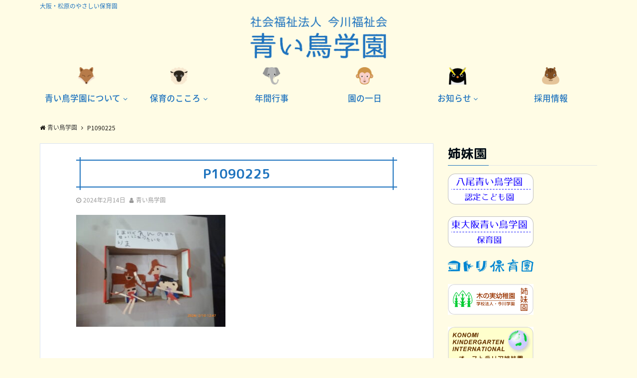

--- FILE ---
content_type: text/html; charset=UTF-8
request_url: https://aoitori.or.jp/2024/02/14/%E4%BF%9D%E8%82%B2%E9%A2%A8%E6%99%AF%E3%80%80%E9%80%A0%E5%BD%A2%E5%B1%95%E3%80%80%E5%B9%BC%E5%85%90%E7%B7%A8/p1090225/
body_size: 15175
content:
<!DOCTYPE html>
<html dir="ltr" lang="ja" dir="ltr"><head prefix="og: http://ogp.me/ns# fb: http://ogp.me/ns/fb# website: http://ogp.me/ns/website#"><meta charset="UTF-8"><meta name="viewport" content="width=device-width,initial-scale=1.0"><meta name="keywords" content="" ><meta name="description" content=""><title>P1090225 | 青い鳥学園</title><meta name="robots" content="max-image-preview:large" /><link rel="canonical" href="https://aoitori.or.jp/2024/02/14/%e4%bf%9d%e8%82%b2%e9%a2%a8%e6%99%af%e3%80%80%e9%80%a0%e5%bd%a2%e5%b1%95%e3%80%80%e5%b9%bc%e5%85%90%e7%b7%a8/p1090225/" /><meta name="generator" content="All in One SEO (AIOSEO) 4.2.3.1 " /><meta name="google" content="nositelinkssearchbox" /><script type="application/ld+json" class="aioseo-schema">{"@context":"https:\/\/schema.org","@graph":[{"@type":"WebSite","@id":"https:\/\/aoitori.or.jp\/#website","url":"https:\/\/aoitori.or.jp\/","name":"\u9752\u3044\u9ce5\u5b66\u5712","description":"\u5927\u962a\u30fb\u677e\u539f\u306e\u3084\u3055\u3057\u3044\u4fdd\u80b2\u5712","inLanguage":"ja","publisher":{"@id":"https:\/\/aoitori.or.jp\/#organization"}},{"@type":"Organization","@id":"https:\/\/aoitori.or.jp\/#organization","name":"\u9752\u3044\u9ce5\u5b66\u5712","url":"https:\/\/aoitori.or.jp\/"},{"@type":"BreadcrumbList","@id":"https:\/\/aoitori.or.jp\/2024\/02\/14\/%e4%bf%9d%e8%82%b2%e9%a2%a8%e6%99%af%e3%80%80%e9%80%a0%e5%bd%a2%e5%b1%95%e3%80%80%e5%b9%bc%e5%85%90%e7%b7%a8\/p1090225\/#breadcrumblist","itemListElement":[{"@type":"ListItem","@id":"https:\/\/aoitori.or.jp\/#listItem","position":1,"item":{"@type":"WebPage","@id":"https:\/\/aoitori.or.jp\/","name":"\u30db\u30fc\u30e0","description":"\u5927\u962a\u30fb\u677e\u539f\u306e\u3084\u3055\u3057\u3044\u4fdd\u80b2\u5712","url":"https:\/\/aoitori.or.jp\/"},"nextItem":"https:\/\/aoitori.or.jp\/2024\/02\/14\/%e4%bf%9d%e8%82%b2%e9%a2%a8%e6%99%af%e3%80%80%e9%80%a0%e5%bd%a2%e5%b1%95%e3%80%80%e5%b9%bc%e5%85%90%e7%b7%a8\/p1090225\/#listItem"},{"@type":"ListItem","@id":"https:\/\/aoitori.or.jp\/2024\/02\/14\/%e4%bf%9d%e8%82%b2%e9%a2%a8%e6%99%af%e3%80%80%e9%80%a0%e5%bd%a2%e5%b1%95%e3%80%80%e5%b9%bc%e5%85%90%e7%b7%a8\/p1090225\/#listItem","position":2,"item":{"@type":"WebPage","@id":"https:\/\/aoitori.or.jp\/2024\/02\/14\/%e4%bf%9d%e8%82%b2%e9%a2%a8%e6%99%af%e3%80%80%e9%80%a0%e5%bd%a2%e5%b1%95%e3%80%80%e5%b9%bc%e5%85%90%e7%b7%a8\/p1090225\/","name":"P1090225","url":"https:\/\/aoitori.or.jp\/2024\/02\/14\/%e4%bf%9d%e8%82%b2%e9%a2%a8%e6%99%af%e3%80%80%e9%80%a0%e5%bd%a2%e5%b1%95%e3%80%80%e5%b9%bc%e5%85%90%e7%b7%a8\/p1090225\/"},"previousItem":"https:\/\/aoitori.or.jp\/#listItem"}]},{"@type":"Person","@id":"https:\/\/aoitori.or.jp\/author\/kaorin1234\/#author","url":"https:\/\/aoitori.or.jp\/author\/kaorin1234\/","name":"\u9752\u3044\u9ce5\u5b66\u5712","image":{"@type":"ImageObject","@id":"https:\/\/aoitori.or.jp\/2024\/02\/14\/%e4%bf%9d%e8%82%b2%e9%a2%a8%e6%99%af%e3%80%80%e9%80%a0%e5%bd%a2%e5%b1%95%e3%80%80%e5%b9%bc%e5%85%90%e7%b7%a8\/p1090225\/#authorImage","url":"https:\/\/secure.gravatar.com\/avatar\/f68cbf62893f5db99978e83a9fa4460e?s=96&d=mm&r=g","width":96,"height":96,"caption":"\u9752\u3044\u9ce5\u5b66\u5712"}},{"@type":"ItemPage","@id":"https:\/\/aoitori.or.jp\/2024\/02\/14\/%e4%bf%9d%e8%82%b2%e9%a2%a8%e6%99%af%e3%80%80%e9%80%a0%e5%bd%a2%e5%b1%95%e3%80%80%e5%b9%bc%e5%85%90%e7%b7%a8\/p1090225\/#itempage","url":"https:\/\/aoitori.or.jp\/2024\/02\/14\/%e4%bf%9d%e8%82%b2%e9%a2%a8%e6%99%af%e3%80%80%e9%80%a0%e5%bd%a2%e5%b1%95%e3%80%80%e5%b9%bc%e5%85%90%e7%b7%a8\/p1090225\/","name":"P1090225 | \u9752\u3044\u9ce5\u5b66\u5712","inLanguage":"ja","isPartOf":{"@id":"https:\/\/aoitori.or.jp\/#website"},"breadcrumb":{"@id":"https:\/\/aoitori.or.jp\/2024\/02\/14\/%e4%bf%9d%e8%82%b2%e9%a2%a8%e6%99%af%e3%80%80%e9%80%a0%e5%bd%a2%e5%b1%95%e3%80%80%e5%b9%bc%e5%85%90%e7%b7%a8\/p1090225\/#breadcrumblist"},"author":"https:\/\/aoitori.or.jp\/author\/kaorin1234\/#author","creator":"https:\/\/aoitori.or.jp\/author\/kaorin1234\/#author","datePublished":"2024-02-14T07:26:47+09:00","dateModified":"2024-02-14T07:26:47+09:00"}]}</script><link rel='dns-prefetch' href='//ajax.googleapis.com' /><link rel='dns-prefetch' href='//cdnjs.cloudflare.com' /><link rel='dns-prefetch' href='//maxcdn.bootstrapcdn.com' /><link rel="alternate" type="application/rss+xml" title="青い鳥学園 &raquo; フィード" href="https://aoitori.or.jp/feed/" /><link rel="alternate" type="application/rss+xml" title="青い鳥学園 &raquo; コメントフィード" href="https://aoitori.or.jp/comments/feed/" /><link rel='stylesheet' id='sbi_styles-css'  href='https://aoitori.or.jp/wp-content/plugins/instagram-feed/css/sbi-styles.min.css?ver=6.5.1' type='text/css' media='all' /><link rel='stylesheet' id='wp-block-library-css'  href='https://aoitori.or.jp/wp-includes/css/dist/block-library/style.min.css?ver=6.0.11' type='text/css' media='all' /><style id='global-styles-inline-css' type='text/css'>body{--wp--preset--color--black: #000000;--wp--preset--color--cyan-bluish-gray: #abb8c3;--wp--preset--color--white: #ffffff;--wp--preset--color--pale-pink: #f78da7;--wp--preset--color--vivid-red: #cf2e2e;--wp--preset--color--luminous-vivid-orange: #ff6900;--wp--preset--color--luminous-vivid-amber: #fcb900;--wp--preset--color--light-green-cyan: #7bdcb5;--wp--preset--color--vivid-green-cyan: #00d084;--wp--preset--color--pale-cyan-blue: #8ed1fc;--wp--preset--color--vivid-cyan-blue: #0693e3;--wp--preset--color--vivid-purple: #9b51e0;--wp--preset--gradient--vivid-cyan-blue-to-vivid-purple: linear-gradient(135deg,rgba(6,147,227,1) 0%,rgb(155,81,224) 100%);--wp--preset--gradient--light-green-cyan-to-vivid-green-cyan: linear-gradient(135deg,rgb(122,220,180) 0%,rgb(0,208,130) 100%);--wp--preset--gradient--luminous-vivid-amber-to-luminous-vivid-orange: linear-gradient(135deg,rgba(252,185,0,1) 0%,rgba(255,105,0,1) 100%);--wp--preset--gradient--luminous-vivid-orange-to-vivid-red: linear-gradient(135deg,rgba(255,105,0,1) 0%,rgb(207,46,46) 100%);--wp--preset--gradient--very-light-gray-to-cyan-bluish-gray: linear-gradient(135deg,rgb(238,238,238) 0%,rgb(169,184,195) 100%);--wp--preset--gradient--cool-to-warm-spectrum: linear-gradient(135deg,rgb(74,234,220) 0%,rgb(151,120,209) 20%,rgb(207,42,186) 40%,rgb(238,44,130) 60%,rgb(251,105,98) 80%,rgb(254,248,76) 100%);--wp--preset--gradient--blush-light-purple: linear-gradient(135deg,rgb(255,206,236) 0%,rgb(152,150,240) 100%);--wp--preset--gradient--blush-bordeaux: linear-gradient(135deg,rgb(254,205,165) 0%,rgb(254,45,45) 50%,rgb(107,0,62) 100%);--wp--preset--gradient--luminous-dusk: linear-gradient(135deg,rgb(255,203,112) 0%,rgb(199,81,192) 50%,rgb(65,88,208) 100%);--wp--preset--gradient--pale-ocean: linear-gradient(135deg,rgb(255,245,203) 0%,rgb(182,227,212) 50%,rgb(51,167,181) 100%);--wp--preset--gradient--electric-grass: linear-gradient(135deg,rgb(202,248,128) 0%,rgb(113,206,126) 100%);--wp--preset--gradient--midnight: linear-gradient(135deg,rgb(2,3,129) 0%,rgb(40,116,252) 100%);--wp--preset--duotone--dark-grayscale: url('#wp-duotone-dark-grayscale');--wp--preset--duotone--grayscale: url('#wp-duotone-grayscale');--wp--preset--duotone--purple-yellow: url('#wp-duotone-purple-yellow');--wp--preset--duotone--blue-red: url('#wp-duotone-blue-red');--wp--preset--duotone--midnight: url('#wp-duotone-midnight');--wp--preset--duotone--magenta-yellow: url('#wp-duotone-magenta-yellow');--wp--preset--duotone--purple-green: url('#wp-duotone-purple-green');--wp--preset--duotone--blue-orange: url('#wp-duotone-blue-orange');--wp--preset--font-size--small: 13px;--wp--preset--font-size--medium: 20px;--wp--preset--font-size--large: 36px;--wp--preset--font-size--x-large: 42px;}.has-black-color{color: var(--wp--preset--color--black) !important;}.has-cyan-bluish-gray-color{color: var(--wp--preset--color--cyan-bluish-gray) !important;}.has-white-color{color: var(--wp--preset--color--white) !important;}.has-pale-pink-color{color: var(--wp--preset--color--pale-pink) !important;}.has-vivid-red-color{color: var(--wp--preset--color--vivid-red) !important;}.has-luminous-vivid-orange-color{color: var(--wp--preset--color--luminous-vivid-orange) !important;}.has-luminous-vivid-amber-color{color: var(--wp--preset--color--luminous-vivid-amber) !important;}.has-light-green-cyan-color{color: var(--wp--preset--color--light-green-cyan) !important;}.has-vivid-green-cyan-color{color: var(--wp--preset--color--vivid-green-cyan) !important;}.has-pale-cyan-blue-color{color: var(--wp--preset--color--pale-cyan-blue) !important;}.has-vivid-cyan-blue-color{color: var(--wp--preset--color--vivid-cyan-blue) !important;}.has-vivid-purple-color{color: var(--wp--preset--color--vivid-purple) !important;}.has-black-background-color{background-color: var(--wp--preset--color--black) !important;}.has-cyan-bluish-gray-background-color{background-color: var(--wp--preset--color--cyan-bluish-gray) !important;}.has-white-background-color{background-color: var(--wp--preset--color--white) !important;}.has-pale-pink-background-color{background-color: var(--wp--preset--color--pale-pink) !important;}.has-vivid-red-background-color{background-color: var(--wp--preset--color--vivid-red) !important;}.has-luminous-vivid-orange-background-color{background-color: var(--wp--preset--color--luminous-vivid-orange) !important;}.has-luminous-vivid-amber-background-color{background-color: var(--wp--preset--color--luminous-vivid-amber) !important;}.has-light-green-cyan-background-color{background-color: var(--wp--preset--color--light-green-cyan) !important;}.has-vivid-green-cyan-background-color{background-color: var(--wp--preset--color--vivid-green-cyan) !important;}.has-pale-cyan-blue-background-color{background-color: var(--wp--preset--color--pale-cyan-blue) !important;}.has-vivid-cyan-blue-background-color{background-color: var(--wp--preset--color--vivid-cyan-blue) !important;}.has-vivid-purple-background-color{background-color: var(--wp--preset--color--vivid-purple) !important;}.has-black-border-color{border-color: var(--wp--preset--color--black) !important;}.has-cyan-bluish-gray-border-color{border-color: var(--wp--preset--color--cyan-bluish-gray) !important;}.has-white-border-color{border-color: var(--wp--preset--color--white) !important;}.has-pale-pink-border-color{border-color: var(--wp--preset--color--pale-pink) !important;}.has-vivid-red-border-color{border-color: var(--wp--preset--color--vivid-red) !important;}.has-luminous-vivid-orange-border-color{border-color: var(--wp--preset--color--luminous-vivid-orange) !important;}.has-luminous-vivid-amber-border-color{border-color: var(--wp--preset--color--luminous-vivid-amber) !important;}.has-light-green-cyan-border-color{border-color: var(--wp--preset--color--light-green-cyan) !important;}.has-vivid-green-cyan-border-color{border-color: var(--wp--preset--color--vivid-green-cyan) !important;}.has-pale-cyan-blue-border-color{border-color: var(--wp--preset--color--pale-cyan-blue) !important;}.has-vivid-cyan-blue-border-color{border-color: var(--wp--preset--color--vivid-cyan-blue) !important;}.has-vivid-purple-border-color{border-color: var(--wp--preset--color--vivid-purple) !important;}.has-vivid-cyan-blue-to-vivid-purple-gradient-background{background: var(--wp--preset--gradient--vivid-cyan-blue-to-vivid-purple) !important;}.has-light-green-cyan-to-vivid-green-cyan-gradient-background{background: var(--wp--preset--gradient--light-green-cyan-to-vivid-green-cyan) !important;}.has-luminous-vivid-amber-to-luminous-vivid-orange-gradient-background{background: var(--wp--preset--gradient--luminous-vivid-amber-to-luminous-vivid-orange) !important;}.has-luminous-vivid-orange-to-vivid-red-gradient-background{background: var(--wp--preset--gradient--luminous-vivid-orange-to-vivid-red) !important;}.has-very-light-gray-to-cyan-bluish-gray-gradient-background{background: var(--wp--preset--gradient--very-light-gray-to-cyan-bluish-gray) !important;}.has-cool-to-warm-spectrum-gradient-background{background: var(--wp--preset--gradient--cool-to-warm-spectrum) !important;}.has-blush-light-purple-gradient-background{background: var(--wp--preset--gradient--blush-light-purple) !important;}.has-blush-bordeaux-gradient-background{background: var(--wp--preset--gradient--blush-bordeaux) !important;}.has-luminous-dusk-gradient-background{background: var(--wp--preset--gradient--luminous-dusk) !important;}.has-pale-ocean-gradient-background{background: var(--wp--preset--gradient--pale-ocean) !important;}.has-electric-grass-gradient-background{background: var(--wp--preset--gradient--electric-grass) !important;}.has-midnight-gradient-background{background: var(--wp--preset--gradient--midnight) !important;}.has-small-font-size{font-size: var(--wp--preset--font-size--small) !important;}.has-medium-font-size{font-size: var(--wp--preset--font-size--medium) !important;}.has-large-font-size{font-size: var(--wp--preset--font-size--large) !important;}.has-x-large-font-size{font-size: var(--wp--preset--font-size--x-large) !important;}</style><link rel='stylesheet' id='contact-form-7-css'  href='https://aoitori.or.jp/wp-content/plugins/contact-form-7/includes/css/styles.css?ver=5.6.1' type='text/css' media='all' /><link rel='stylesheet' id='emanon-swiper-css-css'  href='https://aoitori.or.jp/aoitori-child/lib/css/swiper.min.css?ver=6.0.11' type='text/css' media='all' /><link rel='stylesheet' id='emanon-style-min-css'  href='https://aoitori.or.jp/aoitori/style-min.css?ver=6.0.11' type='text/css' media='all' /><link rel='subresource' id='font-awesome-css'  href='https://maxcdn.bootstrapcdn.com/font-awesome/4.7.0/css/font-awesome.min.css?ver=6.0.11' type='text/css' media='all' /><script type='text/javascript' src='//cdnjs.cloudflare.com/ajax/libs/jquery-easing/1.4.1/jquery.easing.min.js?ver=6.0.11' id='jquery-easing-js'></script><link rel="https://api.w.org/" href="https://aoitori.or.jp/wp-json/" /><link rel="alternate" type="application/json" href="https://aoitori.or.jp/wp-json/wp/v2/media/20884" /><link rel="EditURI" type="application/rsd+xml" title="RSD" href="https://aoitori.or.jp/xmlrpc.php?rsd" /><link rel="wlwmanifest" type="application/wlwmanifest+xml" href="https://aoitori.or.jp/wp-includes/wlwmanifest.xml" /> <link rel='shortlink' href='https://aoitori.or.jp/?p=20884' /><link rel="alternate" type="application/json+oembed" href="https://aoitori.or.jp/wp-json/oembed/1.0/embed?url=https%3A%2F%2Faoitori.or.jp%2F2024%2F02%2F14%2F%25e4%25bf%259d%25e8%2582%25b2%25e9%25a2%25a8%25e6%2599%25af%25e3%2580%2580%25e9%2580%25a0%25e5%25bd%25a2%25e5%25b1%2595%25e3%2580%2580%25e5%25b9%25bc%25e5%2585%2590%25e7%25b7%25a8%2Fp1090225%2F" /><link rel="alternate" type="text/xml+oembed" href="https://aoitori.or.jp/wp-json/oembed/1.0/embed?url=https%3A%2F%2Faoitori.or.jp%2F2024%2F02%2F14%2F%25e4%25bf%259d%25e8%2582%25b2%25e9%25a2%25a8%25e6%2599%25af%25e3%2580%2580%25e9%2580%25a0%25e5%25bd%25a2%25e5%25b1%2595%25e3%2580%2580%25e5%25b9%25bc%25e5%2585%2590%25e7%25b7%25a8%2Fp1090225%2F&#038;format=xml" /><style>/*---main color--*/#gnav,.global-nav li ul li,.mb-horizontal-nav{background-color:#1e73be;}.fa,.required{color:#1e73be;}#wp-calendar a{color:#1e73be;font-weight: bold;}.cat-name, .sticky .cat-name{background-color:#1e73be;}.pagination a:hover,.pagination .current{background-color:#1e73be;border:solid 1px #1e73be;}.wpp-list li a:before{background-color:#1e73be;}/*--link color--*/#gnav .global-nav .current-menu-item > a,#gnav .global-nav .current-menu-item > a .fa,#modal-global-nav-container .current-menu-item a,#modal-global-nav-container .sub-menu .current-menu-item a,.side-widget .current-menu-item a,.mb-horizontal-nav-inner .current-menu-item a,.mb-horizontal-nav-inner .current-menu-item a .fa,.entry-title a:active,.pagination a,.post-nav .fa{color:#dd9933;}.global-nav-default > li:first-child:before, .global-nav-default > li:after{background-color:#dd9933;}.article-body a{color:#dd9933;}.author-profile-text .author-name a{color:#dd9933;}.recommend-date a {display:block;text-decoration:none;color:#000c15;}.next-page span{background-color:#dd9933;color:#fff;}.next-page a span {background-color:#fff;color:#dd9933;}.comment-page-link .page-numbers{background-color:#fff;color:#dd9933;}.comment-page-link .current{background-color:#dd9933;color:#fff;}.side-widget li a:after{color:#dd9933;}blockquote a, .box-default a, .box-info a{color:#dd9933;}.follow-user-url a:hover .fa{color:#dd9933;}/*--link hover--*/a:hover,.global-nav a:hover,.side-widget a:hover,.side-widget li a:hover:before,#wp-calendar a:hover,.entry-title a:hover,.footer-follow-btn a:hover .fa{color:#dd9933;}.scroll-nav-inner li:after{background-color:#dd9933;}.featured-title h2:hover{color:#dd9933;}.author-profile-text .author-name a:hover{color:#dd9933;}follow-user-url a:hover .fa{color:#dd9933;}.next-page a span:hover{background-color:#dd9933;color:#fff;}.comment-page-link .page-numbers:hover{background-color:#dd9933;color:#fff;}.tagcloud a:hover{border:solid 1px #dd9933;color:#dd9933;}blockquote a:hover, .box-default a:hover, .box-info a:hover{color:#dd9933;}#modal-global-nav-container .global-nav-default li a:hover{color:#dd9933;}.side-widget li a:hover:after{color:#dd9933;}.widget-contact a:hover .fa{color:#dd9933;}#sidebar-cta {border:solid 4px #dd9933;}/*--btn color--*/.btn-more{background-color:#1e73be;border:solid 1px #1e73be;}.btn a{background-color:#1e73be;color:#fff;}.btn a:hover{color:#fff;}.btn-border{display:block;padding:8px 16px;border:solid 1px #1e73be;}.btn-border .fa{color:#1e73be;}.btn-border:hover{background-color:#1e73be;}input[type=submit]{background-color:#1e73be;color:#fff;}/*--header-*/.header-area-height{height:96px;}.header-brand {line-height:96px;}.header,.header-area-height-line #gnav{background-color:#fffce5;}.top-bar{background-color:#fffce5;border-bottom:solid 1px #fffce5;}.site-description {color:#1e73be}.header-table .site-description{line-height:2;font-size:12px;}.header-site-name a{color:#000c15}.header-site-name a:hover{color:#dd9933;}.header-logo img, .modal-header-logo img{max-height:60px;}.global-nav-line li a{color:#000c15;}#mb-scroll-nav .header-site-name a{color:#000c15;font-size:16px;}#mb-scroll-nav .header-site-name a:hover{color:#dd9933;}@media screen and ( min-width: 768px ) {.header-area-height,.header-widget{height:96px;}.header-brand {line-height:96px;}.header-site-name a{font-size:24px;}}@media screen and ( min-width: 992px ) {.header-logo img{max-height:96px;}}/*--nav fixed--*/.nav-fixed{display:block;position:fixed;top:0;width:100%;background-color:#fffce5;box-shadow:0px 0px 2px 1px rgba(0, 0, 0, 0.1);z-index:999;}#scroll-nav .header-site-name a{color:#000c15;font-size:16px;}#scroll-nav .header-site-name a:hover{color:#dd9933;}#scroll-nav .header-logo img{max-height:40px;}.global-nav-scroll > li > a{color:#000c15}@media screen and ( min-width: 768px ) {.nav-fixed{display:block;position:fixed;top:0;width:100%;background-color:#fffce5;}#scroll-nav .header-site-name a{color:#000c15;}}/*--widget fixed--*/.widget-fixed{margin-top:64px;}/*--modal menu--*/.modal-menu{position:absolute;top:50%;right:0;-webkit-transform:translateY(-50%);transform:translateY(-50%);z-index:999;}.modal-menu .modal-gloval-icon{float:left;margin-bottom:6px;}.modal-menu .slicknav_no-text{margin:0;}.modal-menu .modal-gloval-icon-bar{display:block;width:32px;height:3px;border-radius:4px;-webkit-transition:all 0.2s;transition:all 0.2s;}.modal-menu .modal-gloval-icon-bar + .modal-gloval-icon-bar{margin-top:6px;}.modal-menu .modal-menutxt{display:block;text-align:center;font-size:12px;font-size:1.2rem;color:#000c15;}.modal-menu .modal-gloval-icon-bar{background-color:#1e73be;}#modal-global-nav-container{background-color:#fffce5;}#modal-global-nav-container .global-nav li ul li{background-color:#fffce5;}#modal-global-nav-container .global-nav-default li a{color:#000c15;}/* --slider section--*/.bx-wrapper{position:relative;padding:0;}.bx-wrapper img{display:block;width:100%;}.bx-wrapper .bx-viewport{-webkit-transform:translatez(0);-moz-transform:translatez(0);-ms-transform:translatez(0);-o-transform:translatez(0);transform:translatez(0);}.bx-wrapper .bx-pager,.bx-wrapper .bx-controls-auto{position:absolute;bottom:-36px;width:100%;z-index:300;}.bx-wrapper .bx-pager{text-align:center;font-size:.85em;font-family:Arial;font-weight:bold;color:#333;}.bx-wrapper .bx-pager .bx-pager-item,.bx-wrapper .bx-controls-auto .bx-controls-auto-item{display:inline-block;}.bx-wrapper .bx-pager.bx-default-pager a{background:#777;text-indent:-9999px;display:block;width:10px;height:10px;margin:0 5px;outline:0;-moz-border-radius:5px;-webkit-border-radius:5px;border-radius:5px;}.bx-wrapper .bx-pager.bx-default-pager a:hover,.bx-wrapper .bx-pager.bx-default-pager a.active{background:#000;}.bx-wrapper .bx-prev{left:16px;background:url(https://aoitori.or.jp/aoitori/lib/images/slider/controls.png) no-repeat 0 -32px;}.bx-wrapper .bx-next{right:16px;background:url(https://aoitori.or.jp/aoitori/lib/images/slider/controls.png) no-repeat -43px -32px;}.bx-wrapper .bx-prev:hover{background-position:0 0;}.bx-wrapper .bx-next:hover{background-position:-43px 0;}.bx-wrapper .bx-controls-direction a{position:absolute;top:50%;margin-top:-16px;outline:0;width:32px;height:32px;text-indent:-9999px;z-index:888;}.bx-wrapper .bx-controls-direction a.disabled{display:none;}.bx-wrapper .bx-controls-auto{text-align:center;}.bx-wrapper .bx-controls-auto .bx-start{display:block;text-indent:-9999px;width:10px;height:11px;outline:0;background:url(https://aoitori.or.jp/aoitori/lib/images/slider/controls.png) -86px -11px no-repeat;margin:0 3px;}.bx-wrapper .bx-controls-auto .bx-start:hover,.bx-wrapper .bx-controls-auto .bx-start.active{background-position:-86px 0;}.bx-wrapper .bx-controls-auto .bx-stop{display:block;text-indent:-9999px;width:9px;height:11px;outline:0;background:url(https://aoitori.or.jp/aoitori/lib/images/slider/controls.png) -86px -44px no-repeat;margin:0 3px;}.bx-wrapper .bx-controls-auto .bx-stop:hover,.bx-wrapper .bx-controls-auto .bx-stop.active{background-position:-86px -33px;}.bx-wrapper .bx-controls.bx-has-controls-auto.bx-has-pager .bx-pager{text-align:left;width:80%;}.bx-wrapper .bx-controls.bx-has-controls-auto.bx-has-pager .bx-controls-auto{right:0;width:35px;}.bx-wrapper .bx-caption{position:absolute;bottom:0;left:0;background:#505050;background:rgba(80, 80, 80, 0.75);width:100%;}.bx-wrapper .bx-caption span{color:#fff;font-family:Arial;display:block;font-size:.85em;padding:10px;}#bxslider li{height:600px;background-position: center;background-size: cover;background-repeat:no-repeat;}.bx-wrapper:before{position:absolute;top:0;left:0;right:0;bottom:0;background:linear-gradient(135deg, #1e73be, #dd9933)fixed;opacity: 0;content: "";z-index:100;}.slider-title{color:#fff;}.slider-sub-title{color:#fff;}.slider-btn .btn{border:solid 1px #1e73be;background-color:#1e73be;}.slider-btn-bg a{border-bottom:none;border-radius:0;background-color:#1e73be;color:#fff;}.slider-btn-bg a:hover{background-color:#1e73be;border-radius:inherit;-webkit-transform:inherit;transform:inherit;color:#fff;}.slider-btn-bg:before{content:'';position:absolute;border:solid 3px #1e73be;top:0;right:0;bottom:0;left:0;-webkit-transition:0.2s ease-in-out;transition:0.2s ease-in-out;z-index:-1;}.slider-btn-bg:hover:before{top:-8px;right:-8px;bottom:-8px;left:-8px;}@media screen and ( max-width: 767px ) {.slider-message{right:0;left:0;}}@media screen and ( min-width: 768px ) {.slider-btn{margin:40px 0 24px 0}.bx-wrapper .bx-pager,.bx-wrapper .bx-controls-auto{bottom:8px;}.slider-message{right:0;left:0;}}/*--slick slider for front page & LP--*/.slick-slider{-moz-box-sizing:border-box;box-sizing:border-box;-webkit-user-select:none;-moz-user-select:none;-ms-user-select:none;user-select:none;-webkit-touch-callout:none;-khtml-user-select:none;-ms-touch-action:pan-y;touch-action:pan-y;-webkit-tap-highlight-color:rgba(0,0,0,0)}.slick-list,.slick-slider{display:block;position:relative}.slick-list{overflow:hidden;margin:0;padding:0}.slick-list:focus{outline:0}.slick-list.dragging{cursor:pointer;cursor:hand}.slick-slider .slick-list,.slick-slider .slick-track{-webkit-transform:translate3d(0,0,0);-moz-transform:translate3d(0,0,0);-ms-transform:translate3d(0,0,0);-o-transform:translate3d(0,0,0);transform:translate3d(0,0,0)}.slick-track{display:block;position:relative;top:0;left:0;margin:40px 0}.slick-track:after,.slick-track:before{display:table;content:''}.slick-track:after{clear:both}.slick-loading .slick-track{visibility:hidden}.slick-slide{display:none;float:left;height:100%;min-height:1px}[dir='rtl'].slick-slide{float:right}.slick-slide.slick-loading img{display:none}.slick-slide.dragging img{pointer-events:none}.slick-initialized .slick-slide{display:block}.slick-loading .slick-slide{visibility:hidden}.slick-vertical .slick-slide{display:block;height:auto;border:solid 1px transparent}.slick-arrow.slick-hidden{display:none}.slick-next:before,.slick-prev:before{content:""}.slick-next{display:block;position:absolute;top:50%;right:-11px;padding:0;width:16px;height:16px;border-color:#dd9933;border-style:solid;border-width:3px 3px 0 0;background-color:transparent;cursor:pointer;text-indent:-9999px;-webkit-transform:rotate(45deg);-moz-transform:rotate(45deg);-ms-transform:rotate(45deg);-o-transform:rotate(45deg);transform:rotate(45deg)}.slick-prev{display:block;position:absolute;top:50%;left:-11px;padding:0;width:16px;height:16px;border-color:#dd9933;border-style:solid;border-width:3px 3px 0 0;background-color:transparent;cursor:pointer;text-indent:-9999px;-webkit-transform:rotate(-135deg);-moz-transform:rotate(-135deg);-ms-transform:rotate(-135deg);-o-transform:rotate(-135deg);transform:rotate(-135deg)}@media screen and ( min-width: 768px ) {.slick-next{right:-32px;width:32px;height:32px;}.slick-prev{left:-32px;width:32px;height:32px;}}/*---下ボーダー（2カラー）--*/.front-top-widget-box h2, .front-bottom-widget-box h2{margin-bottom: -1px;}.front-top-widget-box h2 > span, .front-bottom-widget-box h2 > span{display:inline-block;padding:0 4px 4px 0;border-bottom:solid 1px #1e73be;}.entry-header {border-bottom:solid 1px #e2e5e8;}.entry-header h2{margin-bottom: -1px;}.entry-header h2 > span{display:inline-block;padding:0 4px 4px 0;border-bottom:solid 1px #1e73be;}.archive-title {border-bottom:solid 1px #e2e5e8;}.archive-title h1{margin-bottom: -1px;}.archive-title h1 > span{display:inline-block;padding:0 4px 4px 0;border-bottom:solid 1px #1e73be;}/*--投稿ページ ヘッダー--*/@media screen and (min-width: 992px) {.article-header{padding:16px 72px;}}/*--固定ページ ヘッダー--*/@media screen and (min-width: 992px) {.content-page .article-header{padding:16px 72px;}}/*--h2 style--*//*---左ボーダー＋背景--*/.article-body h2{padding:8px 0 8px 12px;border-left:solid 4px #1e73be;background-color:#f0f0f0;}/*--h3 style--*//*---下ボーダー（2カラー）--*/.article-body h3,.page-bottom-widget h3{position:relative;padding:6px 0;border-bottom:solid 2px #ccc;}.article-body h3:after,.page-bottom-widget h3:after{position:absolute;bottom:-2px;left: 0;z-index: 2;content: '';width:20%;height:2px;background-color:#1e73be;}/*--h4 style--*//*---吹き出し--*/.article-body h4{position:relative;padding:4px 16px;background-color:#1e73be;border-radius:4px;color:#fff;}.article-body h4:after{position: absolute;top: 100%;left: 30px;content: '';width: 0;height: 0;border:solid 10px transparent;border-top:solid 15px #1e73be;}/*--sidebar style--*//*---下ボーダー（2カラー）--*/.side-widget-title {border-bottom:1px solid #e2e5e8;}.side-widget-title h3 {margin-bottom: -1px;}.side-widget-title span{display:inline-block;padding:0 4px 4px 0;border-bottom:solid 1px #1e73be;}/*--read more--*/.archive-header{padding:8px 16px 64px 16px;}.read-more{position:absolute;right: 0;bottom:24px;left:0;text-align:center;}.read-more .fa{margin:0 0 0 4px;-webkit-transition:0.4s ease-in-out;transition:0.4s ease-in-out;}.read-more a:hover .fa{color:#fff;}.featured-date .read-more,.home .big-column .read-more,.archive .ar-big-column .read-more{position:absolute;right:0;bottom:32px;left:0;}.home .big-column .btn-mid,.archive .ar-big-column .btn-mid{width: 80%;}@media screen and ( min-width: 768px ) {.archive-header {padding:8px 16px 72px 16px;}.home .one-column .read-more,.archive .ar-one-column .read-more,.search .ar-one-column .read-more{position:absolute;right:16px;bottom:20px;left:auto;}.blog .one-column .read-more,.archive .ar-one-column .read-more,.search .ar-one-column .read-more{position:absolute;right:16px;bottom:20px;left:auto;}.home .big-column .btn-mid,.archive .ar-big-column .btn-mid,.search .ar-big-column .btn-mid{width:20%;}.blog .big-column .btn-mid,.archive .ar-big-column .btn-mid,.search .ar-big-column .btn-mid{width:20%;}.home .one-column .read-more .btn-border,.archive .ar-one-column .read-more .btn-border,.search .ar-one-column .read-more .btn-border{display:inline;}.blog .one-column .read-more .btn-border,.archive .ar-one-column .read-more .btn-border,.search .ar-one-column .read-more .btn-border{display:inline;}}/*--remodal's necessary styles--*/html.remodal-is-locked{overflow:hidden;-ms-touch-action:none;touch-action:none}.remodal,[data-remodal-id]{display:none}.remodal-overlay{position:fixed;z-index:9998;top:-5000px;right:-5000px;bottom:-5000px;left:-5000px;display:none}.remodal-wrapper{position:fixed;z-index:9999;top:0;right:0;bottom:0;left:0;display:none;overflow:auto;text-align:center;-webkit-overflow-scrolling:touch}.remodal-wrapper:after{display:inline-block;height:100%;margin-left:-0.05em;content:""}.remodal-overlay,.remodal-wrapper{-webkit-backface-visibility:hidden;backface-visibility:hidden}.remodal{position:relative;outline:0;}.remodal-is-initialized{display:inline-block}/*--remodal's default mobile first theme--*/.remodal-bg.remodal-is-opened,.remodal-bg.remodal-is-opening{-webkit-filter:blur(3px);filter:blur(3px)}.remodal-overlay{background:rgba(43,46,56,.9)}.remodal-overlay.remodal-is-closing,.remodal-overlay.remodal-is-opening{-webkit-animation-duration:0.3s;animation-duration:0.3s;-webkit-animation-fill-mode:forwards;animation-fill-mode:forwards}.remodal-overlay.remodal-is-opening{-webkit-animation-name:c;animation-name:c}.remodal-overlay.remodal-is-closing{-webkit-animation-name:d;animation-name:d}.remodal-wrapper{padding:16px}.remodal{box-sizing:border-box;width:100%;-webkit-transform:translate3d(0,0,0);transform:translate3d(0,0,0);color:#2b2e38;background:#fff;}.remodal.remodal-is-closing,.remodal.remodal-is-opening{-webkit-animation-duration:0.3s;animation-duration:0.3s;-webkit-animation-fill-mode:forwards;animation-fill-mode:forwards}.remodal.remodal-is-opening{-webkit-animation-name:a;animation-name:a}.remodal.remodal-is-closing{-webkit-animation-name:b;animation-name:b}.remodal,.remodal-wrapper:after{vertical-align:middle}.remodal-close{position:absolute;top:-32px;right:0;display:block;overflow:visible;width:32px;height:32px;margin:0;padding:0;cursor:pointer;-webkit-transition:color 0.2s;transition:color 0.2s;text-decoration:none;color:#fff;border:0;outline:0;background:#b5b5b5;}.modal-global-nav-close{position:absolute;top:0;right:0;display:block;overflow:visible;width:32px;height:32px;margin:0;padding:0;cursor:pointer;-webkit-transition:color 0.2s;transition:color 0.2s;text-decoration:none;color:#fff;border:0;outline:0;background:#1e73be;}.remodal-close:focus,.remodal-close:hover{color:#2b2e38}.remodal-close:before{font-family:Arial,Helvetica CY,Nimbus Sans L,sans-serif!important;font-size:32px;line-height:32px;position:absolute;top:0;left:0;display:block;width:32px;content:"\00d7";text-align:center;}.remodal-cancel,.remodal-confirm{font:inherit;display:inline-block;overflow:visible;min-width:110px;margin:0;padding:9pt 0;cursor:pointer;-webkit-transition:background 0.2s;transition:background 0.2s;text-align:center;vertical-align:middle;text-decoration:none;border:0;outline:0}.remodal-confirm{color:#fff;background:#81c784}.remodal-confirm:focus,.remodal-confirm:hover{background:#66bb6a}.remodal-cancel{color:#fff;background:#e57373}.remodal-cancel:focus,.remodal-cancel:hover{background:#ef5350}.remodal-cancel::-moz-focus-inner,.remodal-close::-moz-focus-inner,.remodal-confirm::-moz-focus-inner{padding:0;border:0}@-webkit-keyframes a{0%{-webkit-transform:scale(1.05);transform:scale(1.05);opacity:0}to{-webkit-transform:none;transform:none;opacity:1}}@keyframes a{0%{-webkit-transform:scale(1.05);transform:scale(1.05);opacity:0}to{-webkit-transform:none;transform:none;opacity:1}}@-webkit-keyframes b{0%{-webkit-transform:scale(1);transform:scale(1);opacity:1}to{-webkit-transform:scale(0.95);transform:scale(0.95);opacity:0}}@keyframes b{0%{-webkit-transform:scale(1);transform:scale(1);opacity:1}to{-webkit-transform:scale(0.95);transform:scale(0.95);opacity:0}}@-webkit-keyframes c{0%{opacity:0}to{opacity:1}}@keyframes c{0%{opacity:0}to{opacity:1}}@-webkit-keyframes d{0%{opacity:1}to{opacity:0}}@keyframes d{0%{opacity:1}to{opacity:0}}@media only screen and (min-width:641px){.remodal{max-width:700px}}.lt-ie9 .remodal-overlay{background:#2b2e38}.lt-ie9 .remodal{width:700px}/*--footer cta --*//*--footer--*/.footer{background-color:#66a83e;color:#ffffff;}.footer a,.footer .fa{color:#ffffff;}.footer a:hover{color:#fff;}.footer a:hover .fa{color:#fff;}.footer-nav li{border-right:solid 1px #ffffff;}.footer-widget-box h2,.footer-widget-box h3,.footer-widget-box h4,.footer-widget-box h5,.footer-widget-box h6{color:#ffffff;}.footer-widget-box h3{border-bottom:solid 1px #ffffff;}.footer-widget-box a:hover .fa{color:#fff;}.footer-widget-box #wp-calendar caption{border:solid 1px #ffffff;border-bottom: none;}.footer-widget-box #wp-calendar th{border:solid 1px #ffffff;}.footer-widget-box #wp-calendar td{border:solid 1px #ffffff;}.footer-widget-box #wp-calendar a:hover{color:#fff;}.footer-widget-box .tagcloud a{border:solid 1px #ffffff;}.footer-widget-box .tagcloud a:hover{border:solid 1px #fff;}.footer-widget-box .wpp-list .wpp-excerpt, .footer-widget-box .wpp-list .post-stats, .footer-widget-box .wpp-list .post-stats a{color:#ffffff;}.footer-widget-box .wpp-list a:hover{color:#fff;}.footer-widget-box select{border:solid 1px #ffffff;color:#ffffff;}.footer-widget-box .widget-contact a:hover .fa{color:#fff;}@media screen and ( min-width: 768px ) {.footer a:hover .fa{color:#ffffff;}}/*--lp header image cover--*/.lp-header{position:relative;height:500px;}.lp-header:before{position:absolute;top:0;left:0;right:0;bottom:0;background:linear-gradient(135deg, #000, #000)fixed;opacity:0.5;content: "";z-index: 100;}.header-title, .header-target-message{color: #fff;}.header-sub-title{color:#fff;}.header-btn-bg a{border-bottom:none;border-radius:0;background-color:#9b8d77;color:#fff;}.header-btn-bg a:hover{background-color:#9b8d77;border-radius:inherit;-webkit-transform:inherit;transform:inherit;color:#fff;}.header-btn-bg:before{content:'';position:absolute;border:solid 3px #9b8d77;top:0;right:0;bottom:0;left:0;-webkit-transition:.2s ease-in-out;transition:.2s ease-in-out;z-index:-1;}.header-btn-bg:hover:before{top:-8px;right:-8px;bottom:-8px;left:-8px}@media screen and ( max-width: 767px ) {.header-message{right:0;left:0;}}@media screen and ( min-width: 768px ) {.header-message{right:0;left:0;}}/*--lp content section--*/#lp-content-section {background-color:#f8f8f8;}/*--page custom css--*/</style><script type="application/ld+json">{"@context" : "http://schema.org","@type" : "Article","headline" : "P1090225","datePublished" : "2024-2-14","dateModified" : "2024-2-14","mainEntityOfPage" : "https://aoitori.or.jp/2024/02/14/%e4%bf%9d%e8%82%b2%e9%a2%a8%e6%99%af%e3%80%80%e9%80%a0%e5%bd%a2%e5%b1%95%e3%80%80%e5%b9%bc%e5%85%90%e7%b7%a8/p1090225/","author" : { "@type" : "Person", "name" : "青い鳥学園" },"image" : { "@type" : "ImageObject", "url" : "https://aoitori.or.jp/wp-content/uploads/2024/02/P1090225.jpg", "width" : "2048", "height" : "1536" },"publisher" : { "@type" : "Organization", "name" : "青い鳥学園", "logo" : {"@type" : "ImageObject","url" : "https://aoitori.or.jp/wp-content/uploads/2018/02/logo2.png","width" : "245","height" : "50"} }}</script><style type="text/css" id="custom-background-css">body.custom-background { background-color: #fffce5; }</style><style>/*--ticker section--*/.eb-ticker-section{background-color:#f8f8f8;color:#161410;}.eb-ticker-section a{color:#161410;}.eb-ticker-section a:hover{color:#dd9933;}.ticker-label a{background-color:#1e73be;color:#fff;}.ticker-label a:hover{background-color:#dd9933;color:#fff;}/*--solution section--*/.eb-solution-section, .eb-solution-section .bottom-arrow{background-color:#fffce5;}.solution-header h2{color:#1e73be;}.solution-header p{color:#303030;}.solution-box-list h3{color:#1e73be}.solution-box-list p{color:#303030}.solution-box-icon i{color:#1e73be;border: 2px solid #1e73be;}.solution-box-list:hover i{box-shadow: 0 0 0 0px #1e73be;background: #1e73be;border: 2px solid #1e73be;color: #fff;}/*--sales section--*/.eb-sales-section{background-color:#fffce5;}.sales-header h2{color:#ffffff;}.sales-content p{color:#ffffff;}.sales-section-btn a{background-color:#1e73be;color:#fff;}.sales-box-header h3{color:#ffffff;}.sales-box-header:hover h3{color:#ffffff;}.sales-box-header i{color:#ffffff;}.sales-box-header:hover i{-webkit-transform: scale(1.2);transform: scale(1.2);}.sales-box-detail{color:#ffffff;}.sales-box-header h3, .sales-box-detail{padding-left: 48px;}@media screen and ( min-width: 767px ) {.sales-box-header h3, .sales-box-detail{padding-left: 56px;}}.eb-price-section .bottom-arrow{background-color:#f8f8f8;}/*--front cta section--*/.eb-front-cta-section{background-color:#161410;}.front-cta-header .fa,.front-cta-header-single .fa{color:#fff;}.front-cta-header h2,.front-cta-header-single h2{color:#fff;}.front-cta-content dl,.front-cta-content-single dl{color:#fff;}.front-cta-tell a{color:#fff;}.front-cta-mail-btn a{border-bottom:none;border-radius:0;background-color:#1e73be;color:#ffffff;z-index:100;}.front-cta-mail-btn a:hover{background-color:#1e73be;border-radius:inherit;-webkit-transform:inherit;transform:inherit;color:#ffffff;}.front-cta-mail-btn:before{content:'';position:absolute;border:3px solid #1e73be;top:0;right:0;bottom:0;left:0;-webkit-transition:0.2s ease-in-out;transition:0.2s ease-in-out;z-index:-1;}.front-cta-mail-btn:hover:before{top:-8px;right:-8px;bottom:-8px;left:-8px;}/*--category section--*/.eb-category-section{background-color:#fffce5;}.category-header h2{color:#000c15;}.category-header p{color:#303030;}.category-box {background-color:#f4f4f4;}.category-box-header h3{color:#1e73be;}.category-box-header h3:after{background-color:#1e73be;}.category-box-header p{color:#303030;}.category-btn a{background-color:#1e73be;color:#fff;}/*--btn--*/.cta-popup-footer .btn{border-top:none;border-bottom: none;}</style><link rel="icon" href="https://aoitori.or.jp/wp-content/uploads/2020/04/cropped-aoitori-logo-32x32.png" sizes="32x32" /><link rel="icon" href="https://aoitori.or.jp/wp-content/uploads/2020/04/cropped-aoitori-logo-192x192.png" sizes="192x192" /><link rel="apple-touch-icon" href="https://aoitori.or.jp/wp-content/uploads/2020/04/cropped-aoitori-logo-180x180.png" /><meta name="msapplication-TileImage" content="https://aoitori.or.jp/wp-content/uploads/2020/04/cropped-aoitori-logo-270x270.png" /><style type="text/css" id="wp-custom-css">body{font-family:"Noto Sans Japanese";}.atone .atoneentry{display:block;color: #fff;font-weight:bold;font-size: 24px;border-radius:99px;padding:20px 6px;margin:0 auto 40px;max-width:400px;background: orange;transition:0.2s;}.atone .atoneentry:hover{background: #555;}#gnav .global-nav .current-menu-item > a{color: #1E72BD;}.atone{margin-top: 30px;padding:5px;text-align:center;}#gnav .global-nav .current-menu-item.menu-item-23150 > a{color: #fff;}.current-menu-item > a{color: #fff;}.category-box:nth-child(3n+1){display:none!important;}.header{box-shadow:none;}.banner a{display:block;max-width:1140px;margin:0 auto;margin-top:50px;}.banner a:hover{opacity:0.7;}@media screen and (max-width: 1139px){.banner a{display:block;max-width:90%;margin:0 auto;margin-top:30px;}}@media screen and (max-width: 900px){.banner a{display:block;max-width:90%;margin:0 auto;margin-top:30px;}}@media screen and (min-width: 769px){.sp{display:none;}}@media screen and (max-width: 768px){.pc{display:none;}.banner a{display:block;max-width:95%;margin:0 auto;margin-top:20px;}}/*右クリックで画像保存を禁止*/img {pointer-events: none;}/*印刷時表示させない*/@media print{body {display:none;}}#gnav {    background-color: #fff;}.global-nav-default>li:first-child:before,.global-nav-default>li:after{width:0px;}.global-nav-default li a {    color: #1e73be;  font-size: 1.05em!important;  font-weight: 450;}.global-nav li ul li a {    color: #fff;}.nav-fixed {    box-shadow: 0px 0px 15px 1px rgba(0, 0, 0, 0.5);}.category-img img{border-radius: 10px 10px 0px 0px;}.category-box,.sales-content img,.front-cta-content dl,.archive-list,.eye-catch {border-radius: 10px;}.front-cta-mail-btn:before,.front-cta-mail-btn a,.ticker-label a {border-radius: 5px;}#gnav {    background-color: #FFFCE5;}.hvr-buzz-out {    margin-bottom: 0.5em;}.slider-title{font-family: "Rounded Mplus 1c";font-size:2.5em;     text-shadow: #1e73be 1px 1px 5px, #1e73be -1px 1px 5px, #1e73be 1px -1px 5px, #1e73be -1px -1px 5px;}.slider-sub-title {font-family: "Rounded Mplus 1c";font-size:1.5em;     text-shadow: #1e73be 1px 1px 5px, #1e73be -1px 1px 5px, #1e73be 1px -1px 5px, #1e73be -1px -1px 5px;}.eb-sales-section {    border-top: 5px solid #1e73be;    border-bottom: 5px solid #dd9933;background:url(https://aoitori.or.jp/wp-content/uploads/2018/03/sale-section_background.jpg);}.sales-content img {box-shadow: black 20px 20px 50px;}.eb-front-cta-section{background:url(https://aoitori.or.jp/wp-content/uploads/2018/03/front-cta-section_background-2.jpg);}.category-btn a {font-family: "Rounded Mplus 1c";font-size:1.1em;}.solution-box-list h3,.entry-header h2,.side-widget-title h3,.sales-section-btn a,.category-box-header h3,.front-cta-header-single h2 {font-family: "Rounded Mplus 1c";font-size:1.6em;}.sales-header h2 {font-family: "Rounded Mplus 1c";font-size:2.3em;     text-shadow: orange 1px 1px 5px, orange -1px 1px 5px, orange 1px -1px 5px, orange -1px -1px 5px;}.sales-box-icon {    text-shadow: orange 1px 1px 5px, orange -1px 1px 5px, orange 1px -1px 5px, orange -1px -1px 5px;}.sales-box-header h3 {    text-shadow: orange 1px 1px 5px, orange -1px 1px 5px, orange 1px -1px 5px, orange -1px -1px 5px;}.sales-box-detail {    text-shadow: 2px 2px 3px 0px #000;    text-shadow: gray 1px 1px 5px, gray -1px 1px 5px, gray 1px -1px 5px, gray -1px -1px 5px;}.cat-name {    border-radius: 5px;}/* 会社概要表css */table.about {    width: 100%;    margin: 20px auto;    border-collapse: separate;    border-spacing: 0px 0px;    font-size: 16px;  border-bottom: 0.1px solid;}table.about th,table.about td {    padding: 10px 20px;  border: 0.1px solid #fff;}table.about th {    background: #295890;    vertical-align: middle;    text-align: left;  width: 25%;    overflow: visible;    position: relative;    color: #fff;    font-weight: bold;    font-size: 16px;}table.about th:after {  left:99%;    top: 50%;    border: solid transparent;    content: " ";    height: 0;    width: 0;    position: absolute;    pointer-events: none;    border-color: rgba(136, 183, 213, 0);    border-left-color: #295890;    border-width: 10px;    margin-top: -10px;}/* firefox */@-moz-document url-prefix() {    table.about th::after {        float: right;        padding: 0;        left: 30px;        top: 10px;        content: " ";        height: 0;        width: 0;        position: relative;        pointer-events: none;        border: 10px solid transparent;        border-left: #295890 10px solid;        margin-top: -10px;  border: 0.1px solid #fff;    }}table.about td {    background: #fcfcfc;    width: 360px;    padding-left: 20px;}/***** コンタクトフォーム *****/.table-contactform7{  overflow: hidden;table-layout: fixed;} .required-contactform7{  padding: 5px;  background: #DE8686;  color: #fff;  border-radius: 3px;  margin-right: 3px;} .unrequired-contactform7{  padding: 5px;  background: #BDBDBD;  color: #fff;  border-radius: 3px;  margin-right: 3px;} .table-contactform7 th{  font-weight:bold;text-align: left;padding-left:20px;vertical-align:middle;} .table-contactform7 input,.table-contactform7 textarea{  max-width: 90% !important;  margin: 5px 10px 10px 5px;} .address-100 input{  max-width: 90% !important;  margin: 5px 10px 10px 5px;} .message-100 textarea{  width: 100%;  margin: 5px 10px 10px 5px;} @media screen and (min-width: 900px){  .table-contactform7 th{    width:28%;  }    }     @media screen and (max-width: 900px){.table-contactform7{  display:block;}              .table-contactform7 tbody,  .table-contactform7 tr{    display: block;    width: 100%;  }  .table-contactform7 th{  width:100%;  display:block;  margin: 0 auto;  border:none;}.table-contactform7 td{  display: list-item;  list-style-type:none;  margin:0;  padding:0;  width: 100%;  border-top: none !important;}}.article-header h1{color:#1e73be;position: relative;padding: 0.25em 1em;border-top: solid 2px #1e73be;border-bottom: solid 2px #1e73be;text-align:center;font-family:"Rounded Mplus 1c";}.article-header h1:before, .article-header h1:after{content: '';position: absolute;top: -7px;width: 2px;  height: -webkit-calc(100% + 14px);height: calc(100% + 14px);background-color: #1e73be;}.article-header h1:before {left: 7px;}.article-header h1:after {right: 7px;}.cp_h3title {position: relative;margin-top:10px!important;margin-bottom: 1em;text-align: center;color:#fff;}.cp_h3title:before {content: '';position: absolute;bottom: -15px;display: inline-block;width: 10%;height: 5px;left: 50%;transform: translateX(-50%);background-color: #fff;border-radius: 2px;}.cp_blockdesign05 {margin:10px;position: relative;padding: 0.8em;min-height:380px;background: #eee;-webkit-box-shadow: 0 1px 1px 0 rgba(0, 0, 0, 0.2);        box-shadow: 0 1px 1px 0 rgba(0, 0, 0, 0.2);}.cp_blockdesign05::before,.cp_blockdesign05::after {position: absolute;width: 0;height: 51.95px;content: '';-webkit-transform: rotate(-45deg);        transform: rotate(-45deg);border-width: 0 0 0 1px;border-style: dashed;border-color: #21527B;}.cp_blockdesign05::before{top: -15px;right: 10px;}.cp_blockdesign05::after{bottom: -15px;left: 10px;}.cp_blockdesign05 .cp_authorname {display: flex;background-color: #9DDDE440;-webkit-box-shadow: 0 1px 1px 0 rgba(0, 0, 0, 0.2);        box-shadow: 0 1px 1px 0 rgba(0, 0, 0, 0.2);}.cp_blockdesign05 .cp_authorname h3 {margin: 0.3em 0.3em 0.3em 0.8em;color: #21527B;}.cp_blockdesign05 .cp_authorname ul {margin: 0.5em 0;padding: 0.3em 0 0.3em 0.8em;width: 35%;text-align: center;border-left: 1px dashed #f44336;}.cp_blockdesign05 .cp_authorname li {display: inline;padding: 0 0.5em;}.cp_blockdesign05 .cp_authorname li a {color: #f44336;}.cp_blockdesign05 .cp_authorinfo {padding: 0.5em 1.5em  0.5em  1.5em;}.article-body ul.cp_point{margin: 40px 0 30px!important;}.cp_point {position: relative;margin: 40px 0 30px;padding: 55px 20px 15px 40px;border: 1px solid #83aaea;background-color: #f8fdff;}.cp_point::before {position: absolute;top: .7em;left: 0em;content: "POINT!";padding: 0em 2em 0em .5em;font-size: 90%;font-weight: bold;line-height: 2;color: #fff;width: 85px;height: 28px;background-color: #83aaea;border-top: dashed 1px #FFF;border-bottom: dashed 1px #FFF;box-shadow: 0px 0px 0px 3px #83aaea;}.cp_point::after {position: absolute;content: '';z-index: 1;top: .49em;left: 5.7em;width: 0px;height: 0px;border-width: 17px 8px 17px 0px;border-color: transparent #f8fdff transparent transparent;border-style: solid;}.cp_point li {position: relative;list-style-type: none;}.cp_point li::before {position: absolute;top: .25em;left: -1.3em;font-family: FontAwesome;content: "\f00c ";color: #83aaea;}h3.cp_h3title:after,.cp_authorname h3:after{background:none;}</style><link href="https://fonts.googleapis.com/earlyaccess/notosansjapanese.css" rel="stylesheet" /><link href="https://fonts.googleapis.com/earlyaccess/roundedmplus1c.css" rel="stylesheet" /></head><body id="top" class="attachment attachment-template-default single single-attachment postid-20884 attachmentid-20884 attachment-jpeg custom-background" oncopy="return false;"><script>(function(i,s,o,g,r,a,m){i['GoogleAnalyticsObject']=r;i[r]=i[r]||function(){(i[r].q=i[r].q||[]).push(arguments)},i[r].l=1*new Date();a=s.createElement(o),m=s.getElementsByTagName(o)[0];a.async=1;a.src=g;m.parentNode.insertBefore(a,m)})(window,document,'script','//www.google-analytics.com/analytics.js','ga');ga('create', 'UA-59462572-51', 'auto');ga('send', 'pageview');</script><header id="header-wrapper" itemscope itemtype="http://schema.org/WPHeader"><div class="top-bar"><div class="container"><div class="col12"><p class="site-description" itemprop="description">大阪・松原のやさしい保育園</p></div></div></div><div class="header"><div class="container header-area-height"><div class="col12 header-col-center header-brand"><div class="header-table"><div class="header-logo"><a href="https://aoitori.or.jp/"><img src="https://aoitori.or.jp/wp-content/uploads/2018/02/logo2.png" alt="青い鳥学園" ></a></div></div></div><div class="modal-menu"><a href="#modal-global-nav" data-remodal-target="modal-global-nav"><span class="modal-menutxt">Menu</span><span class="modal-gloval-icon"><span class="modal-gloval-icon-bar"></span><span class="modal-gloval-icon-bar"></span><span class="modal-gloval-icon-bar"></span></span></a></div></div><div class="remodal" data-remodal-id="modal-global-nav" data-remodal-options="hashTracking:false"><button data-remodal-action="close" class="remodal-close modal-global-nav-close"></button><div id="modal-global-nav-container"><div class="modal-header-logo"><a href="https://aoitori.or.jp/"><img src="https://aoitori.or.jp/wp-content/uploads/2018/02/logo2.png" alt="青い鳥学園" ></a></div><nav><ul id="menu-%e3%83%98%e3%83%83%e3%83%80%e3%83%bc%e3%83%a1%e3%83%8b%e3%83%a5%e3%83%bc" class="global-nav global-nav-default"><li id="menu-item-31" class="menu-item menu-item-type-post_type menu-item-object-page menu-item-has-children menu-item-31"><span class="exit-remodal"><a href="https://aoitori.or.jp/about/"><img src="/wp-content/uploads/2017/11/fox.png" class="hvr-buzz-out" height="35" width="35"></br>青い鳥学園について</a></span><ul class="sub-menu"><li id="menu-item-9002" class="menu-item menu-item-type-post_type menu-item-object-page menu-item-9002"><span class="exit-remodal"><a href="https://aoitori.or.jp/360view/">園内ビュー</a></span></li></ul></li><li id="menu-item-32" class="menu-item menu-item-type-post_type menu-item-object-page menu-item-has-children menu-item-32"><span class="exit-remodal"><a href="https://aoitori.or.jp/heart/"><img src="/wp-content/uploads/2017/11/sheep.png" class="hvr-buzz-out" height="35" width="35"></br>保育のこころ</a></span><ul class="sub-menu"><li id="menu-item-183" class="menu-item menu-item-type-post_type menu-item-object-page menu-item-183"><span class="exit-remodal"><a href="https://aoitori.or.jp/talk/">育児・苦情相談</a></span></li></ul></li><li id="menu-item-33" class="menu-item menu-item-type-post_type menu-item-object-page menu-item-33"><span class="exit-remodal"><a href="https://aoitori.or.jp/years/"><img src="/wp-content/uploads/2017/11/elephant.png" class="hvr-buzz-out" height="35" width="35"></br>年間行事</a></span></li><li id="menu-item-34" class="menu-item menu-item-type-post_type menu-item-object-page menu-item-34"><span class="exit-remodal"><a href="https://aoitori.or.jp/day/"><img src="/wp-content/uploads/2017/11/monkey.png" class="hvr-buzz-out" height="35" width="35"></br>園の一日</a></span></li><li id="menu-item-674" class="menu-item menu-item-type-custom menu-item-object-custom menu-item-has-children menu-item-674"><span class="exit-remodal"><a href="/#category-section"><img src="/wp-content/uploads/2017/11/penguin.png" class="hvr-buzz-out" height="35" width="35"></br><span style="color:#1e73be;">お知らせ</span></a></span><ul class="sub-menu"><li id="menu-item-23150" class="menu-item menu-item-type-custom menu-item-object-custom menu-item-23150"><span class="exit-remodal"><a href="/#instagram">Instagram</a></span></li></ul></li><li id="menu-item-4182" class="menu-item menu-item-type-post_type menu-item-object-page menu-item-4182"><span class="exit-remodal"><a href="https://aoitori.or.jp/recruit/"><img src="/wp-content/uploads/2017/11/Squirre.png" class="hvr-buzz-out" height="35" width="35"></br>採用情報</a></span></li></ul></nav></div></div></div></header><div id="gnav" class="default-nav"><div class="container"><div class="col12"><nav id="menu"><ul id="menu-%e3%83%98%e3%83%83%e3%83%80%e3%83%bc%e3%83%a1%e3%83%8b%e3%83%a5%e3%83%bc-1" class="global-nav global-nav-default"><li class="menu-item menu-item-type-post_type menu-item-object-page menu-item-has-children menu-item-31"><a href="https://aoitori.or.jp/about/"><img src="/wp-content/uploads/2017/11/fox.png" class="hvr-buzz-out" height="35" width="35"></br>青い鳥学園について</a><ul class="sub-menu"><li class="menu-item menu-item-type-post_type menu-item-object-page menu-item-9002"><a href="https://aoitori.or.jp/360view/">園内ビュー</a></li></ul></li><li class="menu-item menu-item-type-post_type menu-item-object-page menu-item-has-children menu-item-32"><a href="https://aoitori.or.jp/heart/"><img src="/wp-content/uploads/2017/11/sheep.png" class="hvr-buzz-out" height="35" width="35"></br>保育のこころ</a><ul class="sub-menu"><li class="menu-item menu-item-type-post_type menu-item-object-page menu-item-183"><a href="https://aoitori.or.jp/talk/">育児・苦情相談</a></li></ul></li><li class="menu-item menu-item-type-post_type menu-item-object-page menu-item-33"><a href="https://aoitori.or.jp/years/"><img src="/wp-content/uploads/2017/11/elephant.png" class="hvr-buzz-out" height="35" width="35"></br>年間行事</a></li><li class="menu-item menu-item-type-post_type menu-item-object-page menu-item-34"><a href="https://aoitori.or.jp/day/"><img src="/wp-content/uploads/2017/11/monkey.png" class="hvr-buzz-out" height="35" width="35"></br>園の一日</a></li><li class="menu-item menu-item-type-custom menu-item-object-custom menu-item-has-children menu-item-674"><a href="/#category-section"><img src="/wp-content/uploads/2017/11/penguin.png" class="hvr-buzz-out" height="35" width="35"></br><span style="color:#1e73be;">お知らせ</span></a><ul class="sub-menu"><li class="menu-item menu-item-type-custom menu-item-object-custom menu-item-23150"><a href="/#instagram">Instagram</a></li></ul></li><li class="menu-item menu-item-type-post_type menu-item-object-page menu-item-4182"><a href="https://aoitori.or.jp/recruit/"><img src="/wp-content/uploads/2017/11/Squirre.png" class="hvr-buzz-out" height="35" width="35"></br>採用情報</a></li></ul></nav></div></div></div><div id="scroll-nav" class="display-none scroll-nav-center"><div class="container"><div class="col4 first"><div class="header-table"><div class="header-logo"><a href="https://aoitori.or.jp/"><img src="https://aoitori.or.jp/wp-content/uploads/2018/02/logo2.png" alt="青い鳥学園" ></a></div></div></div><div class="col8"><nav class="scroll-nav-inner br-pc"><ul id="menu-%e3%83%95%e3%83%83%e3%82%bf%e3%83%bc%e3%83%a1%e3%83%8b%e3%83%a5%e3%83%bc" class="global-nav global-nav-scroll"><li id="menu-item-152" class="menu-item menu-item-type-post_type menu-item-object-page menu-item-152"><a href="https://aoitori.or.jp/top/">HOME</a></li><li id="menu-item-159" class="menu-item menu-item-type-post_type menu-item-object-page menu-item-159"><a href="https://aoitori.or.jp/about/">青い鳥学園について</a></li><li id="menu-item-9001" class="menu-item menu-item-type-post_type menu-item-object-page menu-item-9001"><a href="https://aoitori.or.jp/360view/">園内ビュー</a></li><li id="menu-item-153" class="menu-item menu-item-type-post_type menu-item-object-page menu-item-153"><a href="https://aoitori.or.jp/heart/">保育のこころ</a></li><li id="menu-item-155" class="menu-item menu-item-type-post_type menu-item-object-page menu-item-155"><a href="https://aoitori.or.jp/day/">園の一日</a></li><li id="menu-item-156" class="menu-item menu-item-type-post_type menu-item-object-page menu-item-156"><a href="https://aoitori.or.jp/years/">年間行事</a></li><li id="menu-item-4180" class="menu-item menu-item-type-post_type menu-item-object-page menu-item-4180"><a href="https://aoitori.or.jp/recruit/">採用情報</a></li><li id="menu-item-8838" class="menu-item menu-item-type-post_type menu-item-object-page menu-item-8838"><a href="https://aoitori.or.jp/meyasubako/">目安箱</a></li><li id="menu-item-154" class="menu-item menu-item-type-post_type menu-item-object-page menu-item-154"><a href="https://aoitori.or.jp/privacy/">プライバシーポリシー</a></li></ul></nav></div></div></div><div id="mb-scroll-nav" class="display-none scroll-nav-center"><div class="container"><div class="header-table"><div class="header-logo"><a href="https://aoitori.or.jp/"><img src="https://aoitori.or.jp/wp-content/uploads/2018/02/logo2.png" alt="青い鳥学園" ></a></div></div><div class="modal-menu"><a href="#modal-global-nav" data-remodal-target="modal-global-nav"><span class="modal-menutxt">Menu</span> <span class="modal-gloval-icon"><span class="modal-gloval-icon-bar"></span><span class="modal-gloval-icon-bar"></span><span class="modal-gloval-icon-bar"></span></span></a></div></div></div><div class="content"><div class="container"><nav id="breadcrumb" class="col12 rcrumbs clearfix"><ol itemtype="http://schema.org/BreadcrumbList"><li itemprop="itemListElement" itemscope itemtype="http://schema.org/ListItem"><i class="fa fa-home"></i><a itemprop="url" href="https://aoitori.or.jp/"><span itemprop="name">青い鳥学園</span></a><i class="fa fa-angle-right"></i></li><li><span>P1090225</span></li></ol></nav><main><div class="col-main first"><article class="article post-20884 attachment type-attachment status-inherit hentry one-column ar-one-column au-one-column"><header><div class="article-header"><h1 class="entry-title">P1090225</h1><ul class="post-meta clearfix"><li><i class="fa fa-clock-o"></i><time class="date published updated" datetime="2024-02-14">2024年2月14日</time></li><li><i class="fa fa-user"></i><span class="vcard author"><span class="fn"><a href="https://aoitori.or.jp/author/kaorin1234/">青い鳥学園</a></span></span></li></ul ></div></header><section class="article-body"><p class="attachment"><a href='https://aoitori.or.jp/wp-content/uploads/2024/02/P1090225.jpg'><img width="300" height="225" src="https://aoitori.or.jp/wp-content/uploads/2024/02/P1090225-300x225.jpg" class="attachment-medium size-medium" alt="" loading="lazy" srcset="https://aoitori.or.jp/wp-content/uploads/2024/02/P1090225-300x225.jpg 300w, https://aoitori.or.jp/wp-content/uploads/2024/02/P1090225-1024x768.jpg 1024w, https://aoitori.or.jp/wp-content/uploads/2024/02/P1090225-768x576.jpg 768w, https://aoitori.or.jp/wp-content/uploads/2024/02/P1090225-1536x1152.jpg 1536w, https://aoitori.or.jp/wp-content/uploads/2024/02/P1090225.jpg 2048w" sizes="(max-width: 300px) 100vw, 300px" /></a></p></section><aside class="share-btn"><ul><li class="twitter"><a class="share" target="_blank" href="http://twitter.com/intent/tweet?url=https%3A%2F%2Faoitori.or.jp%2F2024%2F02%2F14%2F%25e4%25bf%259d%25e8%2582%25b2%25e9%25a2%25a8%25e6%2599%25af%25e3%2580%2580%25e9%2580%25a0%25e5%25bd%25a2%25e5%25b1%2595%25e3%2580%2580%25e5%25b9%25bc%25e5%2585%2590%25e7%25b7%25a8%2Fp1090225%2F&amp;&text=P1090225+%7C+%E9%9D%92%E3%81%84%E9%B3%A5%E5%AD%A6%E5%9C%92&tw_p=tweetbutton" ><i class="fa fa-twitter"></i><span class="sns-name">Twitter</span></a><li class="facebook"><a class="share" target="_blank" href="http://www.facebook.com/sharer.php?src=bm&u=https%3A%2F%2Faoitori.or.jp%2F2024%2F02%2F14%2F%25e4%25bf%259d%25e8%2582%25b2%25e9%25a2%25a8%25e6%2599%25af%25e3%2580%2580%25e9%2580%25a0%25e5%25bd%25a2%25e5%25b1%2595%25e3%2580%2580%25e5%25b9%25bc%25e5%2585%2590%25e7%25b7%25a8%2Fp1090225%2F&amp;t=P1090225+%7C+%E9%9D%92%E3%81%84%E9%B3%A5%E5%AD%A6%E5%9C%92"><i class="fa fa-facebook"></i><span class="sns-name">Facebook</span></a></li><li class="googleplus"><a class="share" target="_blank" href="https://plus.google.com/share?url=https%3A%2F%2Faoitori.or.jp%2F2024%2F02%2F14%2F%25e4%25bf%259d%25e8%2582%25b2%25e9%25a2%25a8%25e6%2599%25af%25e3%2580%2580%25e9%2580%25a0%25e5%25bd%25a2%25e5%25b1%2595%25e3%2580%2580%25e5%25b9%25bc%25e5%2585%2590%25e7%25b7%25a8%2Fp1090225%2F"><i class="fa fa-google-plus"></i><span class="sns-name">Google+</span></a></li><li class="hatebu"><a class="share" target="_blank" href="http://b.hatena.ne.jp/add?mode=confirm&url=https%3A%2F%2Faoitori.or.jp%2F2024%2F02%2F14%2F%25e4%25bf%259d%25e8%2582%25b2%25e9%25a2%25a8%25e6%2599%25af%25e3%2580%2580%25e9%2580%25a0%25e5%25bd%25a2%25e5%25b1%2595%25e3%2580%2580%25e5%25b9%25bc%25e5%2585%2590%25e7%25b7%25a8%2Fp1090225%2F&amp;title=P1090225+%7C+%E9%9D%92%E3%81%84%E9%B3%A5%E5%AD%A6%E5%9C%92"><i class="fa hatebu-icon"></i><span class="sns-name">はてブ</span></a></li><li class="pocket"><a class="share" target="_blank" href="http://getpocket.com/edit?url=https%3A%2F%2Faoitori.or.jp%2F2024%2F02%2F14%2F%25e4%25bf%259d%25e8%2582%25b2%25e9%25a2%25a8%25e6%2599%25af%25e3%2580%2580%25e9%2580%25a0%25e5%25bd%25a2%25e5%25b1%2595%25e3%2580%2580%25e5%25b9%25bc%25e5%2585%2590%25e7%25b7%25a8%2Fp1090225%2F&title=P1090225+%7C+%E9%9D%92%E3%81%84%E9%B3%A5%E5%AD%A6%E5%9C%92"><i class="fa fa-get-pocket"></i><span class="sns-name">Pocket</span></a></li></ul></aside></article><nav class="navigation post-navigation" aria-label="投稿"><h2 class="screen-reader-text">投稿ナビゲーション</h2><div class="nav-links"><div class="nav-previous"><a href="https://aoitori.or.jp/2024/02/14/%e4%bf%9d%e8%82%b2%e9%a2%a8%e6%99%af%e3%80%80%e9%80%a0%e5%bd%a2%e5%b1%95%e3%80%80%e5%b9%bc%e5%85%90%e7%b7%a8/" rel="prev"><span class="post-nav"><i class="fa fa-chevron-left"></i>前のページへ</span><span class="nav-title clearfix"><img src="https://aoitori.or.jp/aoitori/lib/images/no-img/square-no-img.png" alt="no image" />保育風景　造形展　幼児編</span></a></div></div></nav></div></main><aside class="col-sidebar sidebar"><div class="side-widget"><div class="side-widget-title"><h3><span>姉妹園</span></h3></div><div class="textwidget"><p><a href="https://yao.aoitori.or.jp/" rel="noopener"><img loading="lazy" class="alignnone size-full wp-image-261" src="https://aoitori.or.jp/wp-content/uploads/2018/03/yao-banner.png" alt="" width="172" height="62" /></a></p><p><a href="https://higashiosaka.aoitori.or.jp/" rel="noopener"><img loading="lazy" class="alignnone size-full wp-image-261" src="https://aoitori.or.jp/wp-content/uploads/2019/10/higashiosaka-banner.png" alt="東大阪青い鳥学園　保育園" width="172" height="62" /></a></p><p><a href="http://kotorihoikuen.jp/" target="_blank" rel="noopener"><img class="alignnone size-full wp-image-261" src="https://aoitori.or.jp/wp-content/uploads/2018/03/97f06fb36c8f87b1a8dbc3511dd4a479.png" alt="" width="172" /></a></p><p><a href="https://www.konomi-k.ed.jp/" target="_blank" rel="noopener"><img loading="lazy" class="alignnone size-full wp-image-261" src="https://aoitori.or.jp/wp-content/uploads/2017/11/kinomi.gif" alt="" width="172" height="62" /></a></p><p><a href="https://konomi.com.au/ja/" target="_blank" rel="noopener"><img loading="lazy" class="alignnone size-full wp-image-262" src="https://aoitori.or.jp/wp-content/uploads/2017/11/link2.gif" alt="" width="172" height="92" /></a></p></div></div></aside></div></div><footer class="footer"><div class="container"><div class="col12"><div class="pagetop wow slideInUp"><a href="#top"><i class="fa fa-chevron-up" aria-hidden="true"></i><span class="br"></span>Page Top</a></div><ul id="menu-footer-nav" class="footer-nav"><li class="menu-item menu-item-type-post_type menu-item-object-page menu-item-152"><a href="https://aoitori.or.jp/top/">HOME</a></li><li class="menu-item menu-item-type-post_type menu-item-object-page menu-item-159"><a href="https://aoitori.or.jp/about/">青い鳥学園について</a></li><li class="menu-item menu-item-type-post_type menu-item-object-page menu-item-9001"><a href="https://aoitori.or.jp/360view/">園内ビュー</a></li><li class="menu-item menu-item-type-post_type menu-item-object-page menu-item-153"><a href="https://aoitori.or.jp/heart/">保育のこころ</a></li><li class="menu-item menu-item-type-post_type menu-item-object-page menu-item-155"><a href="https://aoitori.or.jp/day/">園の一日</a></li><li class="menu-item menu-item-type-post_type menu-item-object-page menu-item-156"><a href="https://aoitori.or.jp/years/">年間行事</a></li><li class="menu-item menu-item-type-post_type menu-item-object-page menu-item-4180"><a href="https://aoitori.or.jp/recruit/">採用情報</a></li><li class="menu-item menu-item-type-post_type menu-item-object-page menu-item-8838"><a href="https://aoitori.or.jp/meyasubako/">目安箱</a></li><li class="menu-item menu-item-type-post_type menu-item-object-page menu-item-154"><a href="https://aoitori.or.jp/privacy/">プライバシーポリシー</a></li></ul><p style="text-align: center; padding:20px; font-weight:bold;"><a href="/">青い鳥学園</a></p></div></div></footer><script type="text/javascript">var sbiajaxurl = "https://aoitori.or.jp/wp-admin/admin-ajax.php";</script><script type='text/javascript' src='https://aoitori.or.jp/wp-includes/js/dist/vendor/regenerator-runtime.min.js?ver=0.13.9' id='regenerator-runtime-js'></script><script type='text/javascript' src='https://aoitori.or.jp/wp-includes/js/dist/vendor/wp-polyfill.min.js?ver=3.15.0' id='wp-polyfill-js'></script><script type='text/javascript' id='contact-form-7-js-extra'>/* <![CDATA[ */var wpcf7 = {"api":{"root":"https:\/\/aoitori.or.jp\/wp-json\/","namespace":"contact-form-7\/v1"}};/* ]]> */</script><script type='text/javascript' src='https://aoitori.or.jp/wp-content/plugins/contact-form-7/includes/js/index.js?ver=5.6.1' id='contact-form-7-js'></script><script type='text/javascript' id='wpcf7-ga-events-js-before'>var cf7GASendActions = {"invalid":"true","spam":"true","mail_sent":"true","mail_failed":"true","sent":"false"}, cf7FormIDs = {"ID_22665":"\u76ee\u5b89\u7bb1\uff08\u8077\u54e1\u7528\uff09","ID_8629":"\u76ee\u5b89\u7bb1","ID_803":"\u304a\u554f\u3044\u5408\u308f\u305b","ID_766":"\u63a1\u7528\u5fdc\u52df"}</script><script type='text/javascript' src='https://aoitori.or.jp/wp-content/plugins/cf7-google-analytics/js/cf7-google-analytics.min.js?ver=1.8.7' id='wpcf7-ga-events-js'></script><script type='text/javascript' src='https://aoitori.or.jp/aoitori-child/lib/js/swiper.min.js?ver=6.0.11' id='emanon-swiper-js'></script><script type='text/javascript' src='https://ajax.googleapis.com/ajax/libs/jquery/2.1.3/jquery.min.js?ver=6.0.11' id='jquery-js'></script><script type='text/javascript' src='https://aoitori.or.jp/aoitori-child/lib/js/custom.min.js?ver=6.0.11' id='emanon-child-custom-js'></script><script type='text/javascript' src='https://aoitori.or.jp/aoitori/lib/js/master.js?ver=6.0.11' id='emanon-master-js'></script><script type='text/javascript' src='https://aoitori.or.jp/aoitori/lib/js/custom.min.js?ver=6.0.11' id='emanon-custom-js'></script><script type='text/javascript' src='https://aoitori.or.jp/aoitori/lib/js/cookie-min.js?ver=6.0.11' id='jquery-cookie-js'></script><script type='text/javascript' src='https://aoitori.or.jp/aoitori/lib/js/wow.min.js?ver=6.0.11' id='emanon-wow-js'></script><script type='text/javascript' src='https://aoitori.or.jp/aoitori/lib/js/wow-init-stop-mobile.js?ver=6.0.11' id='emanon-wow-init-js'></script><script type='text/javascript' src='https://aoitori.or.jp/wp-includes/js/comment-reply.min.js?ver=6.0.11' id='comment-reply-js'></script><script type="text/javascript">jQuery.noConflict();(function ( $ ) {$( function () {$( "area[href*=\\#],a[href*=\\#]:not([href=\\#]):not([href^='\\#tab']):not([href^='\\#quicktab']):not([href^='\\#pane'])" ).click( function () {if ( location.pathname.replace( /^\//, '' ) == this.pathname.replace( /^\//, '' ) && location.hostname == this.hostname ) {var target = $( this.hash );target = target.length ? target : $( '[name=' + this.hash.slice( 1 ) + ']' );if ( target.length ) {$( 'html,body' ).animate( {scrollTop: target.offset().top - 20},900 , 'easeInQuint' );return false;}}} );} );})( jQuery );</script></body></html>